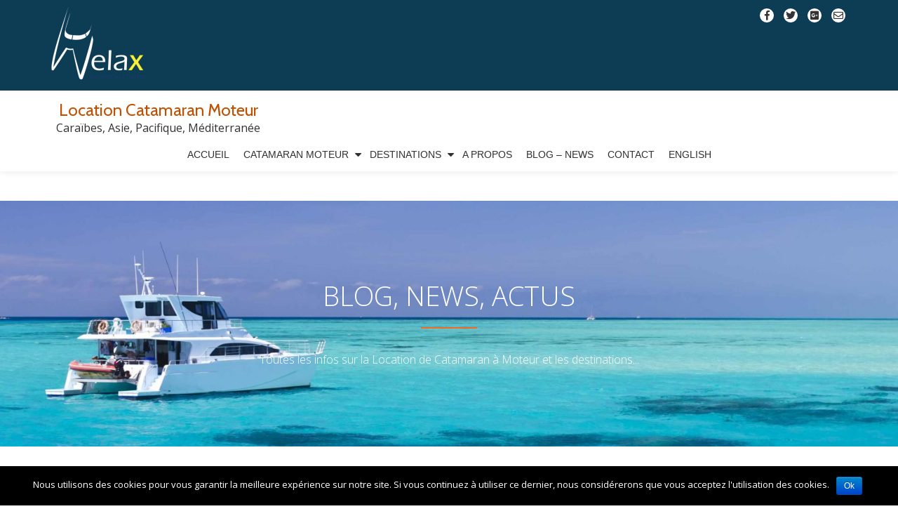

--- FILE ---
content_type: text/html; charset=UTF-8
request_url: https://www.location-catamaran-moteur.fr/tag/les-destinations-location-catamaran-moteur/
body_size: 8379
content:
<!DOCTYPE html>
<html lang="fr-FR" class="no-js">
<head>
	<meta charset="UTF-8">
	<meta name="viewport" content="width=device-width, initial-scale=1">
	<link rel="profile" href="http://gmpg.org/xfn/11">
	<link rel="pingback" href="https://www.location-catamaran-moteur.fr/xmlrpc.php">
	<title>les destinations Location Catamaran Moteur Archives - Location Catamaran Moteur</title>

<!-- This site is optimized with the Yoast SEO plugin v13.3 - https://yoast.com/wordpress/plugins/seo/ -->
<meta name="robots" content="max-snippet:-1, max-image-preview:large, max-video-preview:-1"/>
<link rel="canonical" href="https://www.location-catamaran-moteur.fr/tag/les-destinations-location-catamaran-moteur/" />
<meta property="og:locale" content="fr_FR" />
<meta property="og:type" content="object" />
<meta property="og:title" content="les destinations Location Catamaran Moteur Archives - Location Catamaran Moteur" />
<meta property="og:url" content="https://www.location-catamaran-moteur.fr/tag/les-destinations-location-catamaran-moteur/" />
<meta property="og:site_name" content="Location Catamaran Moteur" />
<meta name="twitter:card" content="summary" />
<meta name="twitter:title" content="les destinations Location Catamaran Moteur Archives - Location Catamaran Moteur" />
<script type='application/ld+json' class='yoast-schema-graph yoast-schema-graph--main'>{"@context":"https://schema.org","@graph":[{"@type":"Organization","@id":"https://www.location-catamaran-moteur.fr/#organization","name":"Welax Power Charter","url":"https://www.location-catamaran-moteur.fr/","sameAs":[],"logo":{"@type":"ImageObject","@id":"https://www.location-catamaran-moteur.fr/#logo","inLanguage":"fr-FR","url":"https://www.location-catamaran-moteur.fr/wp-content/uploads/2017/07/WELAX-LOGO-HOME.png","width":800,"height":581,"caption":"Welax Power Charter"},"image":{"@id":"https://www.location-catamaran-moteur.fr/#logo"}},{"@type":"WebSite","@id":"https://www.location-catamaran-moteur.fr/#website","url":"https://www.location-catamaran-moteur.fr/","name":"Location Catamaran Moteur","inLanguage":"fr-FR","description":"Cara\u00efbes, Asie, Pacifique, M\u00e9diterran\u00e9e","publisher":{"@id":"https://www.location-catamaran-moteur.fr/#organization"},"potentialAction":[{"@type":"SearchAction","target":"https://www.location-catamaran-moteur.fr/?s={search_term_string}","query-input":"required name=search_term_string"}]},{"@type":"CollectionPage","@id":"https://www.location-catamaran-moteur.fr/tag/les-destinations-location-catamaran-moteur/#webpage","url":"https://www.location-catamaran-moteur.fr/tag/les-destinations-location-catamaran-moteur/","name":"les destinations Location Catamaran Moteur Archives - Location Catamaran Moteur","isPartOf":{"@id":"https://www.location-catamaran-moteur.fr/#website"},"inLanguage":"fr-FR"}]}</script>
<!-- / Yoast SEO plugin. -->

<link rel='dns-prefetch' href='//fonts.googleapis.com' />
<link rel='dns-prefetch' href='//s.w.org' />
<link rel="alternate" type="application/rss+xml" title="Location Catamaran Moteur &raquo; Flux" href="https://www.location-catamaran-moteur.fr/feed/" />
<link rel="alternate" type="application/rss+xml" title="Location Catamaran Moteur &raquo; Flux des commentaires" href="https://www.location-catamaran-moteur.fr/comments/feed/" />
<link rel="alternate" type="application/rss+xml" title="Location Catamaran Moteur &raquo; Flux de l’étiquette les destinations Location Catamaran Moteur" href="https://www.location-catamaran-moteur.fr/tag/les-destinations-location-catamaran-moteur/feed/" />
		<script type="text/javascript">
			window._wpemojiSettings = {"baseUrl":"https:\/\/s.w.org\/images\/core\/emoji\/12.0.0-1\/72x72\/","ext":".png","svgUrl":"https:\/\/s.w.org\/images\/core\/emoji\/12.0.0-1\/svg\/","svgExt":".svg","source":{"concatemoji":"https:\/\/www.location-catamaran-moteur.fr\/wp-includes\/js\/wp-emoji-release.min.js?ver=5.3.20"}};
			!function(e,a,t){var n,r,o,i=a.createElement("canvas"),p=i.getContext&&i.getContext("2d");function s(e,t){var a=String.fromCharCode;p.clearRect(0,0,i.width,i.height),p.fillText(a.apply(this,e),0,0);e=i.toDataURL();return p.clearRect(0,0,i.width,i.height),p.fillText(a.apply(this,t),0,0),e===i.toDataURL()}function c(e){var t=a.createElement("script");t.src=e,t.defer=t.type="text/javascript",a.getElementsByTagName("head")[0].appendChild(t)}for(o=Array("flag","emoji"),t.supports={everything:!0,everythingExceptFlag:!0},r=0;r<o.length;r++)t.supports[o[r]]=function(e){if(!p||!p.fillText)return!1;switch(p.textBaseline="top",p.font="600 32px Arial",e){case"flag":return s([127987,65039,8205,9895,65039],[127987,65039,8203,9895,65039])?!1:!s([55356,56826,55356,56819],[55356,56826,8203,55356,56819])&&!s([55356,57332,56128,56423,56128,56418,56128,56421,56128,56430,56128,56423,56128,56447],[55356,57332,8203,56128,56423,8203,56128,56418,8203,56128,56421,8203,56128,56430,8203,56128,56423,8203,56128,56447]);case"emoji":return!s([55357,56424,55356,57342,8205,55358,56605,8205,55357,56424,55356,57340],[55357,56424,55356,57342,8203,55358,56605,8203,55357,56424,55356,57340])}return!1}(o[r]),t.supports.everything=t.supports.everything&&t.supports[o[r]],"flag"!==o[r]&&(t.supports.everythingExceptFlag=t.supports.everythingExceptFlag&&t.supports[o[r]]);t.supports.everythingExceptFlag=t.supports.everythingExceptFlag&&!t.supports.flag,t.DOMReady=!1,t.readyCallback=function(){t.DOMReady=!0},t.supports.everything||(n=function(){t.readyCallback()},a.addEventListener?(a.addEventListener("DOMContentLoaded",n,!1),e.addEventListener("load",n,!1)):(e.attachEvent("onload",n),a.attachEvent("onreadystatechange",function(){"complete"===a.readyState&&t.readyCallback()})),(n=t.source||{}).concatemoji?c(n.concatemoji):n.wpemoji&&n.twemoji&&(c(n.twemoji),c(n.wpemoji)))}(window,document,window._wpemojiSettings);
		</script>
		<style type="text/css">
img.wp-smiley,
img.emoji {
	display: inline !important;
	border: none !important;
	box-shadow: none !important;
	height: 1em !important;
	width: 1em !important;
	margin: 0 .07em !important;
	vertical-align: -0.1em !important;
	background: none !important;
	padding: 0 !important;
}
</style>
	<link rel='stylesheet' id='wp-block-library-css'  href='https://www.location-catamaran-moteur.fr/wp-includes/css/dist/block-library/style.min.css?ver=5.3.20' type='text/css' media='all' />
<link rel='stylesheet' id='font-awesome-5-css'  href='https://www.location-catamaran-moteur.fr/wp-content/plugins/themeisle-companion/obfx_modules/gutenberg-blocks/assets/fontawesome/css/all.min.css?ver=2.9.3' type='text/css' media='all' />
<link rel='stylesheet' id='font-awesome-4-shims-css'  href='https://www.location-catamaran-moteur.fr/wp-content/plugins/themeisle-companion/obfx_modules/gutenberg-blocks/assets/fontawesome/css/v4-shims.min.css?ver=2.9.3' type='text/css' media='all' />
<link rel='stylesheet' id='themeisle-block_styles-css'  href='https://www.location-catamaran-moteur.fr/wp-content/plugins/themeisle-companion/vendor/codeinwp/gutenberg-blocks/build/style.css?ver=1.4.1' type='text/css' media='all' />
<link rel='stylesheet' id='cookie-notice-front-css'  href='https://www.location-catamaran-moteur.fr/wp-content/plugins/cookie-notice/css/front.min.css?ver=5.3.20' type='text/css' media='all' />
<link rel='stylesheet' id='llorix-one-companion-style-css'  href='https://www.location-catamaran-moteur.fr/wp-content/plugins/llorix-one-companion/css/style.css?ver=5.3.20' type='text/css' media='all' />
<link crossorigin="anonymous" rel='stylesheet' id='llorix-one-lite-font-css'  href='//fonts.googleapis.com/css?family=Cabin%3A400%2C600%7COpen+Sans%3A400%2C300%2C600&#038;ver=5.3.20' type='text/css' media='all' />
<link rel='stylesheet' id='llorix-one-lite-fontawesome-css'  href='https://www.location-catamaran-moteur.fr/wp-content/themes/llorix-one-lite/css/font-awesome.min.css?ver=4.4.0' type='text/css' media='all' />
<link rel='stylesheet' id='llorix-one-lite-bootstrap-style-css'  href='https://www.location-catamaran-moteur.fr/wp-content/themes/llorix-one-lite/css/bootstrap.min.css?ver=3.3.1' type='text/css' media='all' />
<link rel='stylesheet' id='llorix-one-lite-style-css'  href='https://www.location-catamaran-moteur.fr/wp-content/themes/llorix-one-lite/style.css?ver=1.0.0' type='text/css' media='all' />
<link rel='stylesheet' id='llorix_one_plus-css'  href='https://www.location-catamaran-moteur.fr/wp-content/plugins/llorix-one-plus/public/css/plus-plugin-public.css?ver=1.0.0' type='text/css' media='all' />
<link rel='stylesheet' id='llorix_one_plus_companion_style-css'  href='https://www.location-catamaran-moteur.fr/wp-content/plugins/llorix-one-plus/public/css/style.css?ver=1.0.0' type='text/css' media='all' />
<script type='text/javascript' src='https://www.location-catamaran-moteur.fr/wp-includes/js/jquery/jquery.js?ver=1.12.4-wp'></script>
<script type='text/javascript' src='https://www.location-catamaran-moteur.fr/wp-includes/js/jquery/jquery-migrate.min.js?ver=1.4.1'></script>
<script type='text/javascript' src='https://www.location-catamaran-moteur.fr/wp-content/plugins/llorix-one-plus/public/js/plus-plugin-public.js?ver=1.0.0'></script>
<script type='text/javascript'>
/* <![CDATA[ */
var pf = {"spam":{"label":"Je suis humain !","value":"56c47dbb53"}};
/* ]]> */
</script>
<script type='text/javascript' src='https://www.location-catamaran-moteur.fr/wp-content/plugins/pirate-forms/public/js/custom-spam.js?ver=5.3.20'></script>
<script type='text/javascript'>
/* <![CDATA[ */
var MyAjax = {"ajaxurl":"https:\/\/www.location-catamaran-moteur.fr\/wp-admin\/admin-ajax.php","security":"2640f97006"};
/* ]]> */
</script>
<script type='text/javascript' src='https://www.location-catamaran-moteur.fr/wp-content/plugins/advanced-iframe/js/ai.js?ver=123638'></script>
<link rel='https://api.w.org/' href='https://www.location-catamaran-moteur.fr/wp-json/' />
<link rel="EditURI" type="application/rsd+xml" title="RSD" href="https://www.location-catamaran-moteur.fr/xmlrpc.php?rsd" />
<link rel="wlwmanifest" type="application/wlwmanifest+xml" href="https://www.location-catamaran-moteur.fr/wp-includes/wlwmanifest.xml" /> 
<meta name="generator" content="WordPress 5.3.20" />
<style id="metro_customizr_pallete" type="text/css">.status {
					background-image:url("https://www.location-catamaran-moteur.fr/wp-content/plugins/llorix-one-plus/public/img/loader-blue.gif");
					}body{background-color:#fff}.sticky-navigation{background-color:#ffffff!important;}.intro-section button.btn-primary{ border-color: #00;}.intro-section button.btn-primary:hover{ border-color:#00;}.stats .overlay-layer-2 {background-color: #000000!important;}.shop .section-overlay-layer, .shop {background-color:#1e73be!important}
            .shop{border:none!important;}.call-to-action .section-overlay-layer{ background-color:rgba(0,0,0,0.1)!important; }
            .ribbon-wrap{border:none;}
			.call-to-action .standard-button{ border-color:#00;}.call-to-action .standard-button:hover{ border-color:#00;}.shortcodes{ background-color:#ffffff!important; border:none; }</style><!--[if lt IE 9]>
<script src="https://www.location-catamaran-moteur.fr/wp-content/themes/llorix-one-lite/js/html5shiv.min.js"></script>
<![endif]-->
<link rel="icon" href="https://www.location-catamaran-moteur.fr/wp-content/uploads/2017/07/cropped-WELAX-FAVICON-32x32.png" sizes="32x32" />
<link rel="icon" href="https://www.location-catamaran-moteur.fr/wp-content/uploads/2017/07/cropped-WELAX-FAVICON-192x192.png" sizes="192x192" />
<link rel="apple-touch-icon-precomposed" href="https://www.location-catamaran-moteur.fr/wp-content/uploads/2017/07/cropped-WELAX-FAVICON-180x180.png" />
<meta name="msapplication-TileImage" content="https://www.location-catamaran-moteur.fr/wp-content/uploads/2017/07/cropped-WELAX-FAVICON-270x270.png" />
		<style type="text/css" id="wp-custom-css">
			/*
Vous pouvez ajouter du CSS personnalisé ici.

Cliquez sur l’icône d’aide ci-dessus pour en savoir plus.
*/

		</style>
		</head>

<body itemscope itemtype="http://schema.org/WebPage" class="archive tag tag-les-destinations-location-catamaran-moteur tag-171 cookies-not-set" dir="ltr"><a class="skip-link screen-reader-text" href="#content">Aller au contenu</a>
<!-- =========================
	PRE LOADER
============================== -->


<!-- =========================
	SECTION: HOME / HEADER
============================== -->
<!--header-->

<header itemscope itemtype="http://schema.org/WPHeader" id="masthead" role="banner" data-stellar-background-ratio="0.5" class="header header-style-one site-header">

	<!-- COLOR OVER IMAGE -->
		<div class="overlay-layer-nav 
	sticky-navigation-open">

		<!-- STICKY NAVIGATION -->
		<div class="navbar navbar-inverse bs-docs-nav navbar-fixed-top sticky-navigation appear-on-scroll">
							<div class="very-top-header" id="very-top-header">
					<div class="container">
						<div class="very-top-left"><a href="https://www.location-catamaran-moteur.fr"><img class="alignleft wp-image-302" src="https://www.location-catamaran-moteur.fr/wp-content/uploads/2017/07/LOGO-DEF_blanc-300x218.png" alt="" width="150" height="109" /></a><span></span></div>						<div class="very-top-right">
									<ul class="social-icons">
								<li>
						<a href="#">
							<span class="screen-reader-text">																																																																												fa-facebook</span>
							<i class="fa 																																																																												fa-facebook transparent-text-dark" aria-hidden="true"></i>						</a>
					</li>
										<li>
						<a href="#">
							<span class="screen-reader-text">																																																																												fa-twitter</span>
							<i class="fa 																																																																												fa-twitter transparent-text-dark" aria-hidden="true"></i>						</a>
					</li>
										<li>
						<a href="#">
							<span class="screen-reader-text">																																																																												fa-google-plus-square</span>
							<i class="fa 																																																																												fa-google-plus-square transparent-text-dark" aria-hidden="true"></i>						</a>
					</li>
										<li>
						<a href="https://www.location-catamaran-moteur.fr/contact/">
							<span class="screen-reader-text">																																																																												fa-envelope-o</span>
							<i class="fa 																																																																												fa-envelope-o transparent-text-dark" aria-hidden="true"></i>						</a>
					</li>
							</ul>
								</div>
					</div>
				</div>
				
			<!-- CONTAINER -->
			<div class="container">

				<div class="navbar-header">

					<!-- LOGO -->

					<button title='Déplier le menu' aria-controls='menu-main-menu' aria-expanded='false' type="button" class="navbar-toggle menu-toggle" id="menu-toggle" data-toggle="collapse" data-target="#menu-primary">
						<span class="screen-reader-text">Déplier la navigation</span>
						<span class="icon-bar"></span>
						<span class="icon-bar"></span>
						<span class="icon-bar"></span>
					</button>

					<div class="header-logo-wrap text-header"><h1 itemprop="headline" id="site-title" class="site-title"><a href="https://www.location-catamaran-moteur.fr/" title="Location Catamaran Moteur" rel="home">Location Catamaran Moteur</a></h1><p itemprop="description" id="site-description" class="site-description">Caraïbes, Asie, Pacifique, Méditerranée</p></div>
				</div>

				<!-- MENU -->
				<div itemscope itemtype="http://schema.org/SiteNavigationElement" aria-label="Menu principal" id="menu-primary" class="navbar-collapse collapse">
					<!-- LOGO ON STICKY NAV BAR -->
					<div id="site-header-menu" class="site-header-menu">
						<nav id="site-navigation" class="main-navigation" role="navigation">
							<div class="menu-menu-principal-container"><ul id="menu-menu-principal" class="primary-menu small-text"><li id="menu-item-599" class="menu-item menu-item-type-post_type menu-item-object-page menu-item-home menu-item-599"><a href="https://www.location-catamaran-moteur.fr/">Accueil</a></li>
<li id="menu-item-112" class="menu-item menu-item-type-post_type menu-item-object-page menu-item-has-children menu-item-112"><a href="https://www.location-catamaran-moteur.fr/catamaran-moteur/">Catamaran Moteur</a>
<ul class="sub-menu">
	<li id="menu-item-120" class="menu-item menu-item-type-post_type menu-item-object-page menu-item-120"><a href="https://www.location-catamaran-moteur.fr/catamaran-moteur/avantages-catamaran-moteur/">Les avantages du catamaran à moteur</a></li>
	<li id="menu-item-119" class="menu-item menu-item-type-post_type menu-item-object-page menu-item-119"><a href="https://www.location-catamaran-moteur.fr/catamaran-moteur/flotte-differents-catamarans-a-moteur/">La flotte / les différents catamarans à moteur</a></li>
</ul>
</li>
<li id="menu-item-207" class="menu-item menu-item-type-post_type menu-item-object-page menu-item-has-children menu-item-207"><a href="https://www.location-catamaran-moteur.fr/destinations-catamaran-moteur/">Destinations</a>
<ul class="sub-menu">
	<li id="menu-item-101" class="menu-item menu-item-type-post_type menu-item-object-page menu-item-101"><a href="https://www.location-catamaran-moteur.fr/destinations-catamaran-moteur/caraibes/">Caraïbes</a></li>
	<li id="menu-item-100" class="menu-item menu-item-type-post_type menu-item-object-page menu-item-100"><a href="https://www.location-catamaran-moteur.fr/destinations-catamaran-moteur/asie-pacifique/">Asie / Pacifique</a></li>
	<li id="menu-item-102" class="menu-item menu-item-type-post_type menu-item-object-page menu-item-102"><a href="https://www.location-catamaran-moteur.fr/destinations-catamaran-moteur/mediterranee/">Mediterranée</a></li>
</ul>
</li>
<li id="menu-item-20" class="menu-item menu-item-type-post_type menu-item-object-page menu-item-20"><a href="https://www.location-catamaran-moteur.fr/a-propos-welax-powercat-charter/">A Propos</a></li>
<li id="menu-item-11" class="menu-item menu-item-type-post_type menu-item-object-page current_page_parent menu-item-11"><a href="https://www.location-catamaran-moteur.fr/blog-news-location-catamaran-moteur/">Blog – News</a></li>
<li id="menu-item-28" class="menu-item menu-item-type-post_type menu-item-object-page menu-item-28"><a href="https://www.location-catamaran-moteur.fr/contact-welax/">Contact</a></li>
<li id="menu-item-337" class="menu-item menu-item-type-custom menu-item-object-custom menu-item-337"><a href="#">ENGLISH</a></li>
</ul></div>						</nav>
					</div>
				</div>


			</div>
			<!-- /END CONTAINER -->
		</div>
		<!-- /END STICKY NAVIGATION -->
	</div>
	<!-- /END COLOR OVER IMAGE -->
</header>
<!-- /END HOME / HEADER  -->

<div class="archive-top" style="background-image: url(https://www.location-catamaran-moteur.fr/wp-content/uploads/2017/06/cropped-location-catamaran-moteur.jpg);"><div class="section-overlay-layer"><div class="container"><p class="archive-top-big-title">Blog, News, Actus</p><p class="colored-line"></p><p class="archive-top-text">Toutes les infos sur la Location de Catamaran à Moteur et les destinations...</p></div></div></div>

<div role="main" id="content" class="content-wrap">
	<div class="container">

		<div id="primary" class="content-area col-md-8 post-list">
			<main  itemscope itemtype="http://schema.org/Blog"  id="main" class="site-main" role="main"><header class="page-header"><h1 class="page-title">Étiquette : les destinations Location Catamaran Moteur</h1></header>
<article itemscope itemprop="blogPosts" itemtype="http://schema.org/BlogPosting" itemtype="http://schema.org/BlogPosting" class="border-bottom-hover post-59 page type-page status-publish hentry tag-antigua tag-arc-antillais tag-australie tag-bahamas tag-bonne-saison tag-corse tag-cote-dazur tag-croatie tag-de-janvier-a-mars tag-destination-catamaran-moteur tag-destinations tag-destinations-catamaran-moteur tag-grece tag-grenades tag-guadeloupe tag-iles-baleares tag-iles-vierges tag-italie tag-les-destinations tag-les-destinations-location-catamaran-moteur tag-location-catamaran-moteur tag-location-catamaran-moteur-asie tag-location-catamaran-moteur-asie-pacifique tag-location-catamaran-moteur-australie tag-location-catamaran-moteur-caraibes tag-location-catamaran-moteur-corse tag-location-catamaran-moteur-corse-et-cote-dazur tag-location-catamaran-moteur-cote-dazur tag-location-catamaran-moteur-croatie tag-location-catamaran-moteur-cuba tag-location-catamaran-moteur-grece tag-location-catamaran-moteur-iles-vierges tag-location-catamaran-moteur-italie tag-location-catamaran-moteur-maldives tag-location-catamaran-moteur-malte tag-location-catamaran-moteur-mediterranee tag-location-catamaran-moteur-nouvelle-caledonie tag-location-catamaran-moteur-pacifique tag-location-catamaran-moteur-palma tag-location-catamaran-moteur-polynesie tag-location-catamaran-moteur-seychelles tag-location-catamaran-moteur-thailande tag-location-catamaran-moteur-turquie tag-location-catamaran-moteurantigua tag-location-catamaran-moteurbahamas tag-location-catamaran-moteurgrenades tag-location-catamaran-moteurguadeloupe tag-location-catamaran-moteuriles-baleares tag-location-catamaran-moteuriles-vierges tag-location-catamaran-moteurmartinique tag-location-catamaran-moteurst-vincent tag-location-catamaran-moteurst-martin tag-location-catamaran-moteurste-lucie tag-malaisie tag-maldives tag-malte tag-martinique tag-mediterranee tag-nouvelle-caledonie tag-ocean-indien tag-ocean-pacifique tag-ou-partir tag-polynesie tag-sardaigne tag-seychelles tag-st-vincent tag-st-martin tag-ste-lucie tag-thailande tag-turquie" title="Article de blog: Destinations">
	<header class="entry-header">

			<div class="post-img-wrap">
				<a href="https://www.location-catamaran-moteur.fr/destinations-catamaran-moteur/" title="Destinations" >

										<picture itemscope itemprop="image">
					<source media="(max-width: 600px)" srcset="https://www.location-catamaran-moteur.fr/wp-content/themes/llorix-one-lite/images/no-thumbnail-mobile.jpg ">
					<img src="https://www.location-catamaran-moteur.fr/wp-content/themes/llorix-one-lite/images/no-thumbnail.jpg" alt="Destinations">
					</picture>
					
				</a>
						<div class="post-date">
			<span class="post-date-day">07</span>
			<span class="post-date-month">Nov</span>
		</div>
					</div>

						<div class="entry-meta list-post-entry-meta">
				<span itemscope itemprop="author" itemtype="http://schema.org/Person" class="entry-author post-author">
					<span  itemprop="name" class="entry-author author vcard">
						<i class="fa fa-user" aria-hidden="true"></i>
						<a itemprop="url" class="url fn n" href="https://www.location-catamaran-moteur.fr/author/welax/" rel="author">Welax </a>
					</span>
				</span>
								<span class="posted-in entry-terms-categories" itemprop="articleSection">
					<i class="fa fa-folder" aria-hidden="true"></i>
					Publié dans									</span>
								<a href="https://www.location-catamaran-moteur.fr/destinations-catamaran-moteur/#respond" class="post-comments">
					<i class="fa fa-comment" aria-hidden="true"></i>
					0 commentaires				</a>
			</div><!-- .entry-meta -->

		<h1 class="entry-title" itemprop="headline"><a href="https://www.location-catamaran-moteur.fr/destinations-catamaran-moteur/" rel="bookmark">Destinations</a></h1>		<div class="colored-line-left"></div>
		<div class="clearfix"></div>

	</header><!-- .entry-header -->
	<div itemprop="description" class="entry-content entry-summary">
		<p>&nbsp; Où partir à la bonne saison ? De Janvier à mars Arc Antillais, Thaïlande, Malaisie Avril  Arc Antillais, Thaïlande, Malaisie, possibilité Grèce et Turquie Mai  Arc Antillais, Méditerranée, Seychelles, Océan pacifique, Océan Indien, Nouvelle Calédonie Juin  Arc Antillais (plus risqué), Méditerranée, Océan Indien, Océan Pacifique De Juillet à octobre Méditerranée, Océan Indien, Océan Pacifique Novembre / décembre Arc<a class="moretag" href="https://www.location-catamaran-moteur.fr/destinations-catamaran-moteur/"><span class="screen-reader-text">En savoir plus surDestinations</span>[&#8230;]</a></p>
	</div><!-- .entry-content -->

</article><!-- #post-## -->

			</main><!-- #main -->
		</div><!-- #primary -->

		
<div itemscope itemtype="http://schema.org/WPSideBar" role="complementary" aria-label="Barre principale" id="sidebar-secondary" class="col-md-4 widget-area">
	<aside id="search-2" class="widget widget_search"><form role="search" method="get" class="search-form" action="https://www.location-catamaran-moteur.fr/">
				<label>
					<span class="screen-reader-text">Rechercher :</span>
					<input type="search" class="search-field" placeholder="Recherche&hellip;" value="" name="s" />
				</label>
				<input type="submit" class="search-submit" value="Rechercher" />
			</form></aside><aside id="text-9" class="widget widget_text"><h2 class="widget-title">Rechercher votre bateau</h2><div class="colored-line-left"></div><div class="clearfix widget-title-margin"></div>			<div class="textwidget"><style type="text/css">
       .errordiv { padding:10px; margin:10px; border: 1px solid #555555;color: #000000;background-color: #f8f8f8; width:500px; }#advanced_iframe {visibility:visible;opacity:1;}#ai-layer-div-advanced_iframe p {height:100%;margin:0;padding:0}</style><script type="text/javascript">  var ai_iframe_width_advanced_iframe = 0;  var ai_iframe_height_advanced_iframe = 0;var aiIsIe8=false;var aiOnloadScrollTop="true";
if (typeof aiReadyCallbacks === 'undefined') {
    var aiReadyCallbacks = [];  
} else if (!(aiReadyCallbacks instanceof Array)) {
    var aiReadyCallbacks = [];
}    function aiShowIframeId(id_iframe) { jQuery("#"+id_iframe).css("visibility", "visible");    }    function aiResizeIframeHeight(height) { aiResizeIframeHeight(height,advanced_iframe); }    function aiResizeIframeHeightId(height,width,id) {aiResizeIframeHeightById(id,height);}</script><iframe id="advanced_iframe"  name="advanced_iframe"  src="https://client.sednasystem.com/m3/agt/718/default.asp?modAffich=1&#038;lg=1"  width="100%"   scrolling="auto"  frameborder="0"  allowtransparency="true"  style=";width:100%;height:340px;" ></iframe><script type="text/javascript">var ifrm_advanced_iframe = document.getElementById("advanced_iframe");var hiddenTabsDoneadvanced_iframe = false;
function resizeCallbackadvanced_iframe() {}function aiChangeUrl(loc) {}</script><script type="text/javascript"></script><p><small>powered by Advanced iFrame free. Get the <a target="_blank" href="https://1.envato.market/Kd23v" rel="noopener noreferrer">Pro version on CodeCanyon</a>.</small></p></div>
		</aside><aside id="categories-2" class="widget widget_categories"><h2 class="widget-title">Catégories</h2><div class="colored-line-left"></div><div class="clearfix widget-title-margin"></div>		<ul>
				<li class="cat-item cat-item-3"><a href="https://www.location-catamaran-moteur.fr/category/actualites/">Actualités</a>
</li>
	<li class="cat-item cat-item-8"><a href="https://www.location-catamaran-moteur.fr/category/catamaran-a-moteur/">Catamaran à moteur</a>
</li>
	<li class="cat-item cat-item-4"><a href="https://www.location-catamaran-moteur.fr/category/destinations/">Destinations</a>
</li>
	<li class="cat-item cat-item-466"><a href="https://www.location-catamaran-moteur.fr/category/location/">location</a>
</li>
	<li class="cat-item cat-item-7"><a href="https://www.location-catamaran-moteur.fr/category/mediterranee/">Méditerranée</a>
</li>
	<li class="cat-item cat-item-6"><a href="https://www.location-catamaran-moteur.fr/category/mouillages/">Mouillages</a>
</li>
	<li class="cat-item cat-item-453"><a href="https://www.location-catamaran-moteur.fr/category/vente-catamaran/">Vente Catamaran</a>
</li>
		</ul>
			</aside>		<aside id="recent-posts-9" class="widget widget_recent_entries">		<h2 class="widget-title">Les derniers articles</h2><div class="colored-line-left"></div><div class="clearfix widget-title-margin"></div>		<ul>
											<li>
					<a href="https://www.location-catamaran-moteur.fr/location-catamaran-a-moteur/">Location catamaran à moteur</a>
									</li>
											<li>
					<a href="https://www.location-catamaran-moteur.fr/catamaran-moteur-oceanique/">CATAMARAN MOTEUR OCEANIQUE</a>
									</li>
											<li>
					<a href="https://www.location-catamaran-moteur.fr/meilleurs-mouillages-autour-hyeres/">Les 10 meilleurs mouillages autour de Hyères (partie 1/2)</a>
									</li>
											<li>
					<a href="https://www.location-catamaran-moteur.fr/12-raisons-louer-catamaran-moteur/">12 bonnes raisons de louer un catamaran à moteur</a>
									</li>
					</ul>
		</aside><aside id="archives-2" class="widget widget_archive"><h2 class="widget-title">Archives</h2><div class="colored-line-left"></div><div class="clearfix widget-title-margin"></div>		<ul>
				<li><a href='https://www.location-catamaran-moteur.fr/2020/03/'>mars 2020</a></li>
	<li><a href='https://www.location-catamaran-moteur.fr/2017/12/'>décembre 2017</a></li>
	<li><a href='https://www.location-catamaran-moteur.fr/2017/11/'>novembre 2017</a></li>
		</ul>
			</aside></div><!-- #sidebar-secondary -->

	</div>
</div><!-- .content-wrap -->


	<footer itemscope itemtype="http://schema.org/WPFooter" id="footer" role="contentinfo" class = "footer grey-bg">

		<div class="container">
			<div class="footer-widget-wrap">
								<div itemscope itemtype="http://schema.org/WPSideBar" role="complementary" id="sidebar-widgets-area-1" class="col-md-3 col-sm-6 col-xs-12 widget-box" aria-label="Zone de widgets 1">
				<div id="pages-3" class="widget widget_pages"><h3 class="widget-title">Pages</h3>		<ul>
			<li class="page_item page-item-18"><a href="https://www.location-catamaran-moteur.fr/a-propos-welax-powercat-charter/">A Propos</a></li>
<li class="page_item page-item-5 current_page_parent"><a href="https://www.location-catamaran-moteur.fr/blog-news-location-catamaran-moteur/">Blog &#8211; News</a></li>
<li class="page_item page-item-27"><a href="https://www.location-catamaran-moteur.fr/contact-welax/">Contact</a></li>
<li class="page_item page-item-603"><a href="https://www.location-catamaran-moteur.fr/mentions-legales/">Mentions Légales</a></li>
<li class="page_item page-item-470"><a href="https://www.location-catamaran-moteur.fr/reservations/">Réservations</a></li>
<li class="page_item page-item-98"><a href="https://www.location-catamaran-moteur.fr/destinations-catamaran-moteur/asie-pacifique/">Asie / Pacifique</a></li>
<li class="page_item page-item-96"><a href="https://www.location-catamaran-moteur.fr/destinations-catamaran-moteur/caraibes/">Caraïbes</a></li>
<li class="page_item page-item-93"><a href="https://www.location-catamaran-moteur.fr/destinations-catamaran-moteur/mediterranee/">Mediterranée</a></li>
<li class="page_item page-item-117"><a href="https://www.location-catamaran-moteur.fr/catamaran-moteur/flotte-differents-catamarans-a-moteur/">La flotte / les différents catamarans à moteur</a></li>
<li class="page_item page-item-115"><a href="https://www.location-catamaran-moteur.fr/catamaran-moteur/avantages-catamaran-moteur/">Les avantages du catamaran à moteur</a></li>
		</ul>
			</div>				</div>
								<div itemscope itemtype="http://schema.org/WPSideBar" role="complementary" id="sidebar-widgets-area-2" class="col-md-3 col-sm-6 col-xs-12 widget-box" aria-label="Zone de widgets 2">
						<div id="recent-posts-6" class="widget widget_recent_entries">		<h3 class="widget-title">Les derniers articles</h3>		<ul>
											<li>
					<a href="https://www.location-catamaran-moteur.fr/location-catamaran-a-moteur/">Location catamaran à moteur</a>
									</li>
											<li>
					<a href="https://www.location-catamaran-moteur.fr/catamaran-moteur-oceanique/">CATAMARAN MOTEUR OCEANIQUE</a>
									</li>
											<li>
					<a href="https://www.location-catamaran-moteur.fr/meilleurs-mouillages-autour-hyeres/">Les 10 meilleurs mouillages autour de Hyères (partie 1/2)</a>
									</li>
											<li>
					<a href="https://www.location-catamaran-moteur.fr/12-raisons-louer-catamaran-moteur/">12 bonnes raisons de louer un catamaran à moteur</a>
									</li>
					</ul>
		</div>				</div>
								<div itemscope itemtype="http://schema.org/WPSideBar" role="complementary" id="sidebar-widgets-area-3" class="col-md-3 col-sm-6 col-xs-12 widget-box" aria-label="Zone de widgets 3">
				<div id="text-8" class="widget widget_text"><h3 class="widget-title">Mentions et CGV</h3>			<div class="textwidget"><p><a href="https://www.location-catamaran-moteur.fr/mentions-legales/">Mentions légales</a><br />
Conditions Générales de ventes</p>
</div>
		</div>				</div>
								<div itemscope itemtype="http://schema.org/WPSideBar" role="complementary" id="sidebar-widgets-area-4" class="col-md-3 col-sm-6 col-xs-12 widget-box" aria-label="Zone de widgets 4">
				<div id="text-7" class="widget widget_text"><h3 class="widget-title">Coordonnées</h3>			<div class="textwidget"><p>WELAX<br />
8, rue du port de la Capte<br />
83400 HYERES</p>
<p>mail : contact@welax-charter.com</p>
<p>Tél : 09 70 40 81 36</p>
</div>
		</div>				</div>
				
			</div><!-- .footer-widget-wrap -->

			<div class="footer-bottom-wrap">
				<span class="llorix_one_lite_copyright_content">Welax Powercat Charter © Location Catamaran Moteur Caraïbes, Asie, Pacifique, Méditerranée...</span><div itemscope role="navigation" itemtype="http://schema.org/SiteNavigationElement" id="menu-secondary" aria-label="Menu secondaire"><h1 class="screen-reader-text">Menu secondaire</h1><ul id="menu-menu-principal-1" class="footer-links small-text"><li class="menu-item menu-item-type-post_type menu-item-object-page menu-item-home menu-item-599"><a href="https://www.location-catamaran-moteur.fr/">Accueil</a></li>
<li class="menu-item menu-item-type-post_type menu-item-object-page menu-item-has-children menu-item-112"><a href="https://www.location-catamaran-moteur.fr/catamaran-moteur/">Catamaran Moteur</a></li>
<li class="menu-item menu-item-type-post_type menu-item-object-page menu-item-has-children menu-item-207"><a href="https://www.location-catamaran-moteur.fr/destinations-catamaran-moteur/">Destinations</a></li>
<li class="menu-item menu-item-type-post_type menu-item-object-page menu-item-20"><a href="https://www.location-catamaran-moteur.fr/a-propos-welax-powercat-charter/">A Propos</a></li>
<li class="menu-item menu-item-type-post_type menu-item-object-page current_page_parent menu-item-11"><a href="https://www.location-catamaran-moteur.fr/blog-news-location-catamaran-moteur/">Blog – News</a></li>
<li class="menu-item menu-item-type-post_type menu-item-object-page menu-item-28"><a href="https://www.location-catamaran-moteur.fr/contact-welax/">Contact</a></li>
<li class="menu-item menu-item-type-custom menu-item-object-custom menu-item-337"><a href="#">ENGLISH</a></li>
</ul></div>		<ul class="social-icons">
					</ul>
							</div><!-- .footer-bottom-wrap -->


			<div class="powered-by"><a href="https://www.location-catamaran-moteur.fr/mentions-legales/">Mentions légales</a></div>

		</div><!-- container -->

	</footer>

	<script type="text/javascript">if(window.aiModifyParent) {aiModifyParent();}</script><div style="width:100%;text-align:center; font-size:11px; clear:both"><a target="_blank" title="Insert PHP Snippet Wordpress Plugin" href="http://xyzscripts.com/wordpress-plugins/insert-php-code-snippet/">PHP Code Snippets</a> Powered By : <a target="_blank" title="PHP Scripts & Wordpress Plugins" href="http://www.xyzscripts.com" >XYZScripts.com</a></div><script type='text/javascript'>
/* <![CDATA[ */
var cnArgs = {"ajaxurl":"https:\/\/www.location-catamaran-moteur.fr\/wp-admin\/admin-ajax.php","hideEffect":"fade","onScroll":"no","onScrollOffset":"100","onClick":"","cookieName":"cookie_notice_accepted","cookieTime":"2592000","cookieTimeRejected":"2592000","cookiePath":"\/","cookieDomain":"","redirection":"","cache":"1","refuse":"no","revoke_cookies":"0","revoke_cookies_opt":"automatic","secure":"1"};
/* ]]> */
</script>
<script type='text/javascript' src='https://www.location-catamaran-moteur.fr/wp-content/plugins/cookie-notice/js/front.min.js?ver=1.2.51'></script>
<script type='text/javascript' src='https://www.location-catamaran-moteur.fr/wp-content/themes/llorix-one-lite/js/vendor/bootstrap.min.js?ver=3.3.7'></script>
<script type='text/javascript'>
/* <![CDATA[ */
var screenReaderText = {"expand":"<span class=\"screen-reader-text\">d\u00e9plier le menu enfant<\/span>","collapse":"<span class=\"screen-reader-text\">fermer le menu enfant<\/span>"};
/* ]]> */
</script>
<script type='text/javascript' src='https://www.location-catamaran-moteur.fr/wp-content/themes/llorix-one-lite/js/custom.all.js?ver=2.0.2'></script>
<script type='text/javascript' src='https://www.location-catamaran-moteur.fr/wp-content/themes/llorix-one-lite/js/skip-link-focus-fix.js?ver=1.0.0'></script>
<script type='text/javascript' src='https://www.location-catamaran-moteur.fr/wp-includes/js/wp-embed.min.js?ver=5.3.20'></script>

		<!-- Cookie Notice plugin v1.2.51 by Digital Factory https://dfactory.eu/ -->
		<div id="cookie-notice" role="banner" class="cookie-notice-hidden cookie-revoke-hidden cn-position-bottom" aria-label="Cookie Notice" style="background-color: #000;"><div class="cookie-notice-container" style="color: #fff;"><span id="cn-notice-text" class="cn-text-container">Nous utilisons des cookies pour vous garantir la meilleure expérience sur notre site. Si vous continuez à utiliser ce dernier, nous considérerons que vous acceptez l'utilisation des cookies.</span><span id="cn-notice-buttons" class="cn-buttons-container"><a href="#" id="cn-accept-cookie" data-cookie-set="accept" class="cn-set-cookie cn-button bootstrap button">Ok</a></span></div>
			
		</div>
		<!-- / Cookie Notice plugin -->
</body>
</html>


--- FILE ---
content_type: text/css
request_url: https://www.location-catamaran-moteur.fr/wp-content/plugins/llorix-one-plus/public/css/plus-plugin-public.css?ver=1.0.0
body_size: 1775
content:
/**
 * All of the CSS for your public-facing functionality should be
 * included in this file.
 */

/*****************************************/
/*********** Public Layout 2  ************/
/*****************************************/

.text-left .intro-section h1,
.text-left .intro-section h5,
.text-left .intro-section h2,
.text-left .intro-section {
	text-align: left;
}

/*****************************************/
/*********** FEATURES RIBBON *************/
/*****************************************/

.white-text a {
	color: #fff;
}

.stats {
	background: transparent;
	background-size: cover;
	text-align: center;
}

.stats .overlay-layer-2 {
	width: 100%;
	padding-top: 80px;
	padding-bottom: 80px;
}

.single-stats {
	display: inline-block;
	float: none;
	margin-top: 40px;
	margin-right: -4px;
	margin-bottom: 40px;
	vertical-align: top;
}

.single-stats .icon-container {
	margin-bottom: 35px;
}

.single-stats .icon-container span {
	font-size: 70px;
}

.stats-footer .long-transparent-line {
	margin-bottom: 45px;
}

/*****************************************/
/*********** SHORTCODES SECTION **********/
/*****************************************/

.shortcodes {
	padding-bottom: 50px;
	border-bottom: 1px solid #eaebec;
	background-color: #fff;
}

/***********************************/
/*********** SECTION SHOP **********/
/***********************************/

.shop {
	border-bottom: 1px solid #eaebec;
	background-color: #fff;
}

.shop .section-overlay-layer {
	padding-bottom: 50px;
}

.home-add-to-cart-wrap a {
	display: inline-block;
	float: none;
	overflow: visible;
	position: relative;
	left: auto;
	margin: 0;
	padding: 0 20px;
	padding-top: 1px;
	padding-bottom: 4px;
	border: none;
	border-radius: 3px;
	color: #fff;
	background-color: #00a5f9;
	background-repeat: repeat-x;
	background-size: contain;
	-webkit-box-shadow: inset 0 -3px 0 rgba(0, 0, 0, 0.3);
	box-shadow: inset 0 -3px 0 rgba(0, 0, 0, 0.3);
	text-shadow: none;
	font-family: inherit;
	font-size: 14px;
	font-weight: normal;
	line-height: 28px;
	text-align: center;
	white-space: nowrap;
	text-decoration: none;
	text-transform: uppercase;
	cursor: pointer;
}

.home-add-to-cart-wrap a:hover {
	opacity: 0.8;
	color: #fff;
	text-decoration: none;
}

.home-shop-product-wrap {
	overflow: hidden;
	position: relative;
	padding-bottom: 50px;
}

.home-shop-product-info {
	position: absolute;
	top: 100%;
	width: 100%;
	height: 350px;
	height: 100%;
	margin-top: -50px;
	padding: 0;
	background: rgba(255, 255, 255, 0.75);
	-webkit-transition: all 0.3s;
	transition: all 0.3s;
}

.home-shop-product-wrap:hover .home-shop-product-info {
	top: 0;
	margin-top: 0;
	padding: 10px;
	padding-bottom: 50px;
}

.home-shop-product-title {
	display: table;
	overflow: hidden;
	max-width: 200px;
	height: 50px;
}

.home-shop-product-title h3 {
	display: table-cell;
	margin-top: 0;
	padding-top: 7px;
	font-size: 16px;
	line-height: 20px;
	text-align: left;
	vertical-align: middle;
	text-transform: uppercase;
}

.home-shop-product-wrap:hover .home-shop-product-title {
	max-width: 100%;
}

.home-shop-product-price {
	position: absolute;
	z-index: 9;
	right: 0;
	bottom: 0;
	margin-bottom: 0;
	padding: 11px;
	padding-right: 0;
	color: #454545;
	font-size: 16px;
	font-weight: 700;
	-webkit-transition: all 0.3s;
	transition: all 0.3s;

	vert-align: middle;
}

.home-shop-product-wrap:hover .home-shop-product-price {
	bottom: 50px;
	padding-right: 2px;
	-webkit-transition: all 0.3s;
	transition: all 0.3s;
}

.home-add-to-cart-wrap {
	position: absolute;
	bottom: 10px;
	left: 0;
	width: 100%;
	text-align: center;
}

.home-shop-product-content {
	float: left;
	width: 100%;
	font-size: 14px;
	line-height: 22px;
}

.home-shop-product-wrap-all {
	display: inline-block;
	float: none;
	margin-right: -4px;
	margin-bottom: 30px;
	vertical-align: top;
}

.home-shop-product-wrap:hover .home-shop-product-info {
	width: 100%;
	padding: 10px;
}

.llorix_one_lite_products_container {
	text-align: center;
}

.home-shop-product-img {
	width: 350px;
	height: 350px;
}

.home-shop-product-price del,
.home-shop-product-price ins {
	background: none;
}

@media (max-width: 1200px) {
	.home-shop-product-price {
		font-size: 18px;
	}
}

@media (max-width: 992px) {
}

@media (max-width: 768px) {
	.home-shop-product-wrap-all {
		float: none;
		max-width: 350px;
		margin: 0 auto 50px;
	}
}

@media (max-width: 600px) {
	.home-shop-product-img {
		width: 260px;
		height: 260px;
	}

	.home-shop-product-title {
		display: inline-block;
		display: table;
		float: left;
		overflow: hidden;
		max-width: 200px;
		height: 33px;
		margin: 8px 0;
	}

	.home-shop-product-price {
		display: table;
		overflow: hidden;
		height: 50px;
		padding: 0;
		font-size: 14px;
		line-height: 18px;
	}

	.home-shop-product-price del,
	.home-shop-product-price ins {
		float: right;
		clear: right;
		background: none;
	}

	.home-shop-product-price-inner {
		display: table-cell;
		vertical-align: middle;
	}

	.home-shop-product-info {
		padding: 0;
	}

	.home-shop-product-title h3 {
		padding-top: 0;
		font-size: 15px;
		line-height: 20px;
		vertical-align: middle;
	}

	.home-shop-product-content {
		float: left;
		width: 100%;
		font-size: 13px;
		line-height: 19px;
	}
}

/***********************************/
/******* SECTION PORTFOLIO *********/
/***********************************/

.portfolio-wrap {
	text-align: center;
}

.portfolio-single-item {
	display: inline-block;
	float: none;
	margin-right: -4px;
	margin-bottom: 25px;
	vertical-align: top;
}

.portfolio-single {
	overflow: hidden;
	position: relative;
	height: 255px;
	min-height: 100px;
	border-bottom: 4px solid #e4e7e7;
	border-radius: 3px;
}

.portfolio-detail-hidden {
	display: table;
	overflow: hidden;
	position: absolute;
	bottom: -100%;
	left: 0;
	width: 100%;
	width: 100%;
	height: 100%;
	background: rgba(0, 0, 0, 0.7);
	-webkit-transition: all 0.3s;
	transition: all 0.3s;
}

.portfolio-single-item:hover .portfolio-detail-hidden {
	bottom: 0;
	-webkit-transition: all 0.3s;
	transition: all 0.3s;
}

.portfolio-detail-inner {
	display: table-cell;
	vertical-align: middle;
}

.portfolio-detail-hidden h3 {
	margin-top: 0;
	color: #fff;
	font-size: 24px;
	line-height: 28px;
}

.portfolio-categ {
	color: #fff;
	font-size: 12px;
	line-height: 24px;
}

.portfolio-read-more {
	display: inline-block;
	padding: 7px 20px;
	border: 2px solid #fff;
	border-radius: 5px;
	color: #fff;
	background-color: transparent;
	font-size: 16px;
	line-height: 16px;
	text-transform: uppercase;
}

.portfolio-read-more:hover {
	color: #fff;
	text-decoration: none;
}

.portfolio-read-more-mobile-show-wrap {
	display: none;
}

.portfolio-single-item-show .portfolio-read-more-mobile-show-wrap {
	display: block;
	position: absolute;
	top: 0;
	left: 0;
	width: 100%;
	height: 100%;
}

.portfolio-single-item-show .portfolio-read-more-mobile-show-wrap .portfolio-read-more {
	margin-top: 50%;
	background: rgba(0, 0, 0, 0.7);
	-webkit-transform: translatey(-50%);
	-ms-transform: translatey(-50%);
	transform: translatey(-50%);
}

.portfolio-single-item-show .portfolio-detail-hidden {
	position: initial;
}

.portfolio-detail-image {
	height: 100%;
}

.portfolio-detail-image img {
	max-width: 200%;
	min-height: 100%;
}

.portfolio-categ a {
	margin: 0 4px;
	color: #fff;
}

.portfolio-categ a:hover {
	color: #00a5f9;
	text-decoration: none;
}

.portfolio {
	border-bottom: 1px solid #eaebec;
	background-color: #fff;
}

.portfolio .section-overlay-layer {
	padding-bottom: 50px;
}

.lightbox {
	position: fixed;
	z-index: 999999;
	top: 0;
	left: 0;
	width: 100%;
	height: 100%;
	background-color: rgba(0, 0, 0, 0.45);
	text-align: center;
}

.lightbox p {
	margin-right: 20px;
	color: #fff;
	font-size: 12px;
	text-align: right;
}

.lightbox img {
	max-width: 80%;
	max-height: 80%;
	-webkit-box-shadow: 0 0 25px #111;
	box-shadow: 0 0 25px #111;
	vertical-align: middle;
}

.helper {
	display: inline-block;
	height: 100%;
	vertical-align: middle;
}

.box_content {
	height: 100%;
}

.popup-button {
	display: inline-block;
	padding: 5px;
	border: 2px solid #fff;
	border-radius: 5px;
	color: #fff;
	background-color: transparent;
	font-size: 16px;
	line-height: 16px;
	cursor: pointer;
}

.popup-button:hover {
	background-color: #00a5f9;
}

/***********************************/
/***** SINGLE PAGE PORTFOLIO *******/
/***********************************/

.single-portfolio-wrap {
	padding-bottom: 30px;
}

.portfolio-pagination {
	margin-top: -50px;
}

.portfolio-pagination-action {
	float: left;
	margin-right: 20px;
}

.portfolio-pagination-middle {
	display: inline-block;
	float: left;
	width: 28px;
	margin: 0 20px;
	padding-top: 5px;
}

.portfolio-pagination-middle span {
	float: left;
	width: 5px;
	height: 5px;
	margin: 2px;
	background: #008ed6;
}

.single-portfolio-image {
	margin-bottom: 0;
}

.portfolio-content {
	clear: both;
	padding: 40px 0;
}

.portfolio-pagination a {
	float: left;
}

@media (max-width: 992px) {
	.single-portfolio-image {
		max-width: 350px;
	}
}

@media (max-width: 768px) {
	.single-portfolio-image {
		width: 100%;
		max-width: 100%;
		margin-bottom: 30px;
	}
}

/***********************************/
/******** CONTACT SECTION **********/
/***********************************/

.pirate-forms-section {
	padding: 20px;
}

/***********************************/
/********** Media print ************/
/***********************************/

@media print {
	a[href]:after {
		content: none !important;
	}
}


--- FILE ---
content_type: application/javascript
request_url: https://www.location-catamaran-moteur.fr/wp-content/plugins/llorix-one-plus/public/js/plus-plugin-public.js?ver=1.0.0
body_size: 738
content:
(function ($) {
	'use strict';

	/**
	 * All of the code for your public-facing JavaScript source
	 * should reside in this file.
	 *
	 * Note that this assume you're going to use jQuery, so it prepares
	 * the $ function reference to be used within the scope of this
	 * function.
	 *
	 * From here, you're able to define handlers for when the DOM is
	 * ready:
	 *
	 * $(function() {
	 *
	 * });
	 *
	 * Or when the window is loaded:
	 *
	 * $( window ).load(function() {
	 *
	 * });
	 *
	 * ...and so on.
	 *
	 * Remember that ideally, we should not attach any more than a single DOM-ready or window-load handler
	 * for any particular page. Though other scripts in WordPress core, other plugins, and other themes may
	 * be doing this, we should try to minimize doing that in our own work.
	 */

	/*** Portfolio popup ***/
	$( window ).load(function () {
		$( '.show-popup' ).on('click', function (e) {
			e.preventDefault();
			// Code that makes the lightbox appear
			var link = $( this ).attr( 'data-fullimage' );
			var lightbox =
				'<div class="lightbox">' +
				'<p>Click to close</p>' +
				'<div class="box_content">' + // insert clicked link's href into img src
				'<span class="helper"></span><img src="' + link + '" />' +
				'</div>' +
				'</div>';
			$( this ).after( lightbox );

		});

		$( '.lightbox' ).live('click', function () {
			$( this ).remove();
		});
	});

	var isMobile = {
		Android: function() {
			return navigator.userAgent.match( /Android/i );
		},
		BlackBerry: function() {
			return navigator.userAgent.match( /BlackBerry/i );
		},
		iOS: function() {
			return navigator.userAgent.match( /iPhone|iPad|iPod/i );
		},
		Opera: function() {
			return navigator.userAgent.match( /Opera Mini/i );
		},
		Windows: function() {
			return navigator.userAgent.match( /IEMobile/i );
		},
		any: function() {
			return (isMobile.Android() || isMobile.BlackBerry() || isMobile.iOS() || isMobile.Opera() || isMobile.Windows());
		}
	};

	$( window ).ready(function () {
		var viewBtnOption = $( '.portfolio-single-item-show-wrap' );
		if ( viewBtnOption.length > 0 && isMobile.any() ) {
			viewBtnOption.addClass( 'portfolio-single-item-show' );
		}
	});

})(jQuery);
